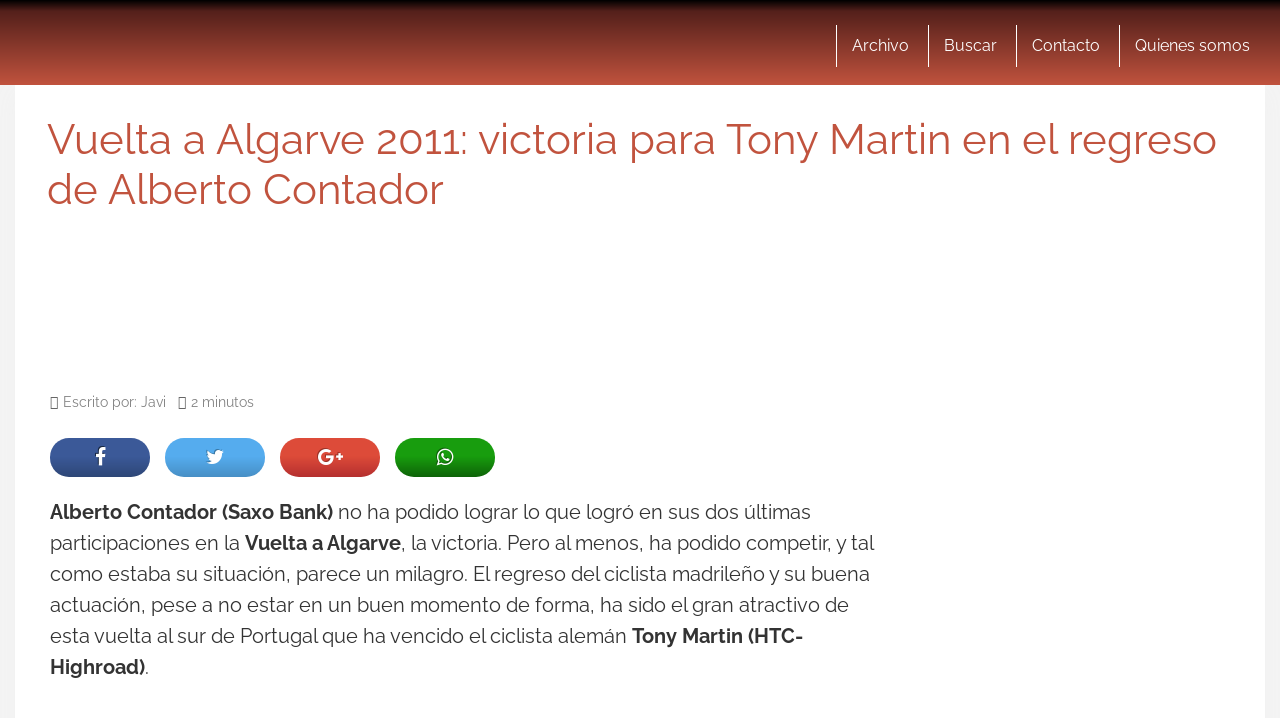

--- FILE ---
content_type: text/html; charset=utf-8
request_url: https://www.google.com/recaptcha/api2/aframe
body_size: 267
content:
<!DOCTYPE HTML><html><head><meta http-equiv="content-type" content="text/html; charset=UTF-8"></head><body><script nonce="PNXbX61wiGxq6tJM9j6RNQ">/** Anti-fraud and anti-abuse applications only. See google.com/recaptcha */ try{var clients={'sodar':'https://pagead2.googlesyndication.com/pagead/sodar?'};window.addEventListener("message",function(a){try{if(a.source===window.parent){var b=JSON.parse(a.data);var c=clients[b['id']];if(c){var d=document.createElement('img');d.src=c+b['params']+'&rc='+(localStorage.getItem("rc::a")?sessionStorage.getItem("rc::b"):"");window.document.body.appendChild(d);sessionStorage.setItem("rc::e",parseInt(sessionStorage.getItem("rc::e")||0)+1);localStorage.setItem("rc::h",'1768932681932');}}}catch(b){}});window.parent.postMessage("_grecaptcha_ready", "*");}catch(b){}</script></body></html>

--- FILE ---
content_type: application/javascript; charset=utf-8
request_url: https://fundingchoicesmessages.google.com/f/AGSKWxX7OGt1sdJErtBobHvhnuGE0C71aRbMZKucqiqclswoHycs6zgH8wjhmDNhMkDj5qHGAxP_7RPccQUvO7Ah6uD6bL7SxBCgg5zOryk4PTWKLmHtMZ8cIqdoMyggFeJTThIr4qUc90_tsNs_IuB1MJ_AQWQyl-IdCi3p_f4pmalVChlm2XePprnswQQr/_.ads-and-tracking./beacon/ads?/sisterads./scrollAd-/SliderAd_
body_size: -1293
content:
window['b31f2adf-be7f-460e-9924-05d868e138e7'] = true;